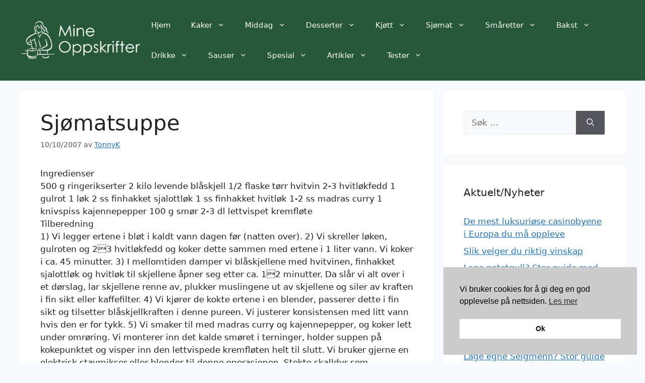

--- FILE ---
content_type: text/html; charset=UTF-8
request_url: https://mineoppskrifter.no/sj%C3%B8matsuppe/
body_size: 21255
content:
<!DOCTYPE html>
<html lang="nb-NO" prefix="og: https://ogp.me/ns#">
<head>
	<meta charset="UTF-8">
		<style>img:is([sizes="auto" i], [sizes^="auto," i]) { contain-intrinsic-size: 3000px 1500px }</style>
	<meta name="viewport" content="width=device-width, initial-scale=1">
<!-- Search Engine Optimization by Rank Math - https://rankmath.com/ -->
<title>Sjømatsuppe - Mine oppskrifter</title>
<meta name="description" content="1) Vi legger ertene i bløt i kaldt vann dagen før (natten over)."/>
<meta name="robots" content="index, follow, max-snippet:-1, max-video-preview:-1, max-image-preview:large"/>
<link rel="canonical" href="https://mineoppskrifter.no/sj%c3%b8matsuppe/" />
<meta property="og:locale" content="nb_NO" />
<meta property="og:type" content="article" />
<meta property="og:title" content="Sjømatsuppe - Mine oppskrifter" />
<meta property="og:description" content="1) Vi legger ertene i bløt i kaldt vann dagen før (natten over)." />
<meta property="og:url" content="https://mineoppskrifter.no/sj%c3%b8matsuppe/" />
<meta property="og:site_name" content="Mine oppskrifter" />
<meta property="article:section" content="Sjømat" />
<meta property="og:updated_time" content="2024-07-05T22:16:04+00:00" />
<meta property="article:published_time" content="2007-10-10T12:00:00+00:00" />
<meta property="article:modified_time" content="2024-07-05T22:16:04+00:00" />
<meta name="twitter:card" content="summary_large_image" />
<meta name="twitter:title" content="Sjømatsuppe - Mine oppskrifter" />
<meta name="twitter:description" content="1) Vi legger ertene i bløt i kaldt vann dagen før (natten over)." />
<meta name="twitter:label1" content="Written by" />
<meta name="twitter:data1" content="TonnyK" />
<meta name="twitter:label2" content="Time to read" />
<meta name="twitter:data2" content="2 minutes" />
<script type="application/ld+json" class="rank-math-schema">{"@context":"https://schema.org","@graph":[{"@type":["Person","Organization"],"@id":"https://mineoppskrifter.no/#person","name":"Mine oppskrifter","logo":{"@type":"ImageObject","@id":"https://mineoppskrifter.no/#logo","url":"https://mineoppskrifter.no/wp-content/uploads/2024/10/logo-150x150.png","contentUrl":"https://mineoppskrifter.no/wp-content/uploads/2024/10/logo-150x150.png","caption":"Mine oppskrifter","inLanguage":"nb-NO"},"image":{"@type":"ImageObject","@id":"https://mineoppskrifter.no/#logo","url":"https://mineoppskrifter.no/wp-content/uploads/2024/10/logo-150x150.png","contentUrl":"https://mineoppskrifter.no/wp-content/uploads/2024/10/logo-150x150.png","caption":"Mine oppskrifter","inLanguage":"nb-NO"}},{"@type":"WebSite","@id":"https://mineoppskrifter.no/#website","url":"https://mineoppskrifter.no","name":"Mine oppskrifter","publisher":{"@id":"https://mineoppskrifter.no/#person"},"inLanguage":"nb-NO"},{"@type":"WebPage","@id":"https://mineoppskrifter.no/sj%c3%b8matsuppe/#webpage","url":"https://mineoppskrifter.no/sj%c3%b8matsuppe/","name":"Sj\u00f8matsuppe - Mine oppskrifter","datePublished":"2007-10-10T12:00:00+00:00","dateModified":"2024-07-05T22:16:04+00:00","isPartOf":{"@id":"https://mineoppskrifter.no/#website"},"inLanguage":"nb-NO"},{"@type":"Person","@id":"https://mineoppskrifter.no/author/tonnyk/","name":"TonnyK","url":"https://mineoppskrifter.no/author/tonnyk/","image":{"@type":"ImageObject","@id":"https://secure.gravatar.com/avatar/917ff6392c83589bcc4a9c60b8830ba1dbd1316bd468c2ecd9b0b7a792e8630c?s=96&amp;d=mm&amp;r=g","url":"https://secure.gravatar.com/avatar/917ff6392c83589bcc4a9c60b8830ba1dbd1316bd468c2ecd9b0b7a792e8630c?s=96&amp;d=mm&amp;r=g","caption":"TonnyK","inLanguage":"nb-NO"}},{"@type":"BlogPosting","headline":"Sj\u00f8matsuppe - Mine oppskrifter","datePublished":"2007-10-10T12:00:00+00:00","dateModified":"2024-07-05T22:16:04+00:00","articleSection":"Sj\u00f8mat","author":{"@id":"https://mineoppskrifter.no/author/tonnyk/","name":"TonnyK"},"publisher":{"@id":"https://mineoppskrifter.no/#person"},"description":"1) Vi legger ertene i bl\u00f8t i kaldt vann dagen f\u00f8r (natten over).","name":"Sj\u00f8matsuppe - Mine oppskrifter","@id":"https://mineoppskrifter.no/sj%c3%b8matsuppe/#richSnippet","isPartOf":{"@id":"https://mineoppskrifter.no/sj%c3%b8matsuppe/#webpage"},"inLanguage":"nb-NO","mainEntityOfPage":{"@id":"https://mineoppskrifter.no/sj%c3%b8matsuppe/#webpage"}}]}</script>
<!-- /Rank Math WordPress SEO plugin -->

<link rel="alternate" type="application/rss+xml" title="Mine oppskrifter &raquo; strøm" href="https://mineoppskrifter.no/feed/" />
<link rel="alternate" type="application/rss+xml" title="Mine oppskrifter &raquo; kommentarstrøm" href="https://mineoppskrifter.no/comments/feed/" />
<link rel="alternate" type="application/rss+xml" title="Mine oppskrifter &raquo; Sjømatsuppe kommentarstrøm" href="https://mineoppskrifter.no/sj%c3%b8matsuppe/feed/" />
<script>
window._wpemojiSettings = {"baseUrl":"https:\/\/s.w.org\/images\/core\/emoji\/16.0.1\/72x72\/","ext":".png","svgUrl":"https:\/\/s.w.org\/images\/core\/emoji\/16.0.1\/svg\/","svgExt":".svg","source":{"concatemoji":"https:\/\/mineoppskrifter.no\/wp-includes\/js\/wp-emoji-release.min.js?ver=6.8.3"}};
/*! This file is auto-generated */
!function(s,n){var o,i,e;function c(e){try{var t={supportTests:e,timestamp:(new Date).valueOf()};sessionStorage.setItem(o,JSON.stringify(t))}catch(e){}}function p(e,t,n){e.clearRect(0,0,e.canvas.width,e.canvas.height),e.fillText(t,0,0);var t=new Uint32Array(e.getImageData(0,0,e.canvas.width,e.canvas.height).data),a=(e.clearRect(0,0,e.canvas.width,e.canvas.height),e.fillText(n,0,0),new Uint32Array(e.getImageData(0,0,e.canvas.width,e.canvas.height).data));return t.every(function(e,t){return e===a[t]})}function u(e,t){e.clearRect(0,0,e.canvas.width,e.canvas.height),e.fillText(t,0,0);for(var n=e.getImageData(16,16,1,1),a=0;a<n.data.length;a++)if(0!==n.data[a])return!1;return!0}function f(e,t,n,a){switch(t){case"flag":return n(e,"\ud83c\udff3\ufe0f\u200d\u26a7\ufe0f","\ud83c\udff3\ufe0f\u200b\u26a7\ufe0f")?!1:!n(e,"\ud83c\udde8\ud83c\uddf6","\ud83c\udde8\u200b\ud83c\uddf6")&&!n(e,"\ud83c\udff4\udb40\udc67\udb40\udc62\udb40\udc65\udb40\udc6e\udb40\udc67\udb40\udc7f","\ud83c\udff4\u200b\udb40\udc67\u200b\udb40\udc62\u200b\udb40\udc65\u200b\udb40\udc6e\u200b\udb40\udc67\u200b\udb40\udc7f");case"emoji":return!a(e,"\ud83e\udedf")}return!1}function g(e,t,n,a){var r="undefined"!=typeof WorkerGlobalScope&&self instanceof WorkerGlobalScope?new OffscreenCanvas(300,150):s.createElement("canvas"),o=r.getContext("2d",{willReadFrequently:!0}),i=(o.textBaseline="top",o.font="600 32px Arial",{});return e.forEach(function(e){i[e]=t(o,e,n,a)}),i}function t(e){var t=s.createElement("script");t.src=e,t.defer=!0,s.head.appendChild(t)}"undefined"!=typeof Promise&&(o="wpEmojiSettingsSupports",i=["flag","emoji"],n.supports={everything:!0,everythingExceptFlag:!0},e=new Promise(function(e){s.addEventListener("DOMContentLoaded",e,{once:!0})}),new Promise(function(t){var n=function(){try{var e=JSON.parse(sessionStorage.getItem(o));if("object"==typeof e&&"number"==typeof e.timestamp&&(new Date).valueOf()<e.timestamp+604800&&"object"==typeof e.supportTests)return e.supportTests}catch(e){}return null}();if(!n){if("undefined"!=typeof Worker&&"undefined"!=typeof OffscreenCanvas&&"undefined"!=typeof URL&&URL.createObjectURL&&"undefined"!=typeof Blob)try{var e="postMessage("+g.toString()+"("+[JSON.stringify(i),f.toString(),p.toString(),u.toString()].join(",")+"));",a=new Blob([e],{type:"text/javascript"}),r=new Worker(URL.createObjectURL(a),{name:"wpTestEmojiSupports"});return void(r.onmessage=function(e){c(n=e.data),r.terminate(),t(n)})}catch(e){}c(n=g(i,f,p,u))}t(n)}).then(function(e){for(var t in e)n.supports[t]=e[t],n.supports.everything=n.supports.everything&&n.supports[t],"flag"!==t&&(n.supports.everythingExceptFlag=n.supports.everythingExceptFlag&&n.supports[t]);n.supports.everythingExceptFlag=n.supports.everythingExceptFlag&&!n.supports.flag,n.DOMReady=!1,n.readyCallback=function(){n.DOMReady=!0}}).then(function(){return e}).then(function(){var e;n.supports.everything||(n.readyCallback(),(e=n.source||{}).concatemoji?t(e.concatemoji):e.wpemoji&&e.twemoji&&(t(e.twemoji),t(e.wpemoji)))}))}((window,document),window._wpemojiSettings);
</script>
<style id='wp-emoji-styles-inline-css'>

	img.wp-smiley, img.emoji {
		display: inline !important;
		border: none !important;
		box-shadow: none !important;
		height: 1em !important;
		width: 1em !important;
		margin: 0 0.07em !important;
		vertical-align: -0.1em !important;
		background: none !important;
		padding: 0 !important;
	}
</style>
<link rel='stylesheet' id='wp-block-library-css' href='https://mineoppskrifter.no/wp-includes/css/dist/block-library/style.min.css?ver=6.8.3' media='all' />
<style id='classic-theme-styles-inline-css'>
/*! This file is auto-generated */
.wp-block-button__link{color:#fff;background-color:#32373c;border-radius:9999px;box-shadow:none;text-decoration:none;padding:calc(.667em + 2px) calc(1.333em + 2px);font-size:1.125em}.wp-block-file__button{background:#32373c;color:#fff;text-decoration:none}
</style>
<style id='global-styles-inline-css'>
:root{--wp--preset--aspect-ratio--square: 1;--wp--preset--aspect-ratio--4-3: 4/3;--wp--preset--aspect-ratio--3-4: 3/4;--wp--preset--aspect-ratio--3-2: 3/2;--wp--preset--aspect-ratio--2-3: 2/3;--wp--preset--aspect-ratio--16-9: 16/9;--wp--preset--aspect-ratio--9-16: 9/16;--wp--preset--color--black: #000000;--wp--preset--color--cyan-bluish-gray: #abb8c3;--wp--preset--color--white: #ffffff;--wp--preset--color--pale-pink: #f78da7;--wp--preset--color--vivid-red: #cf2e2e;--wp--preset--color--luminous-vivid-orange: #ff6900;--wp--preset--color--luminous-vivid-amber: #fcb900;--wp--preset--color--light-green-cyan: #7bdcb5;--wp--preset--color--vivid-green-cyan: #00d084;--wp--preset--color--pale-cyan-blue: #8ed1fc;--wp--preset--color--vivid-cyan-blue: #0693e3;--wp--preset--color--vivid-purple: #9b51e0;--wp--preset--color--contrast: var(--contrast);--wp--preset--color--contrast-2: var(--contrast-2);--wp--preset--color--contrast-3: var(--contrast-3);--wp--preset--color--base: var(--base);--wp--preset--color--base-2: var(--base-2);--wp--preset--color--base-3: var(--base-3);--wp--preset--color--accent: var(--accent);--wp--preset--gradient--vivid-cyan-blue-to-vivid-purple: linear-gradient(135deg,rgba(6,147,227,1) 0%,rgb(155,81,224) 100%);--wp--preset--gradient--light-green-cyan-to-vivid-green-cyan: linear-gradient(135deg,rgb(122,220,180) 0%,rgb(0,208,130) 100%);--wp--preset--gradient--luminous-vivid-amber-to-luminous-vivid-orange: linear-gradient(135deg,rgba(252,185,0,1) 0%,rgba(255,105,0,1) 100%);--wp--preset--gradient--luminous-vivid-orange-to-vivid-red: linear-gradient(135deg,rgba(255,105,0,1) 0%,rgb(207,46,46) 100%);--wp--preset--gradient--very-light-gray-to-cyan-bluish-gray: linear-gradient(135deg,rgb(238,238,238) 0%,rgb(169,184,195) 100%);--wp--preset--gradient--cool-to-warm-spectrum: linear-gradient(135deg,rgb(74,234,220) 0%,rgb(151,120,209) 20%,rgb(207,42,186) 40%,rgb(238,44,130) 60%,rgb(251,105,98) 80%,rgb(254,248,76) 100%);--wp--preset--gradient--blush-light-purple: linear-gradient(135deg,rgb(255,206,236) 0%,rgb(152,150,240) 100%);--wp--preset--gradient--blush-bordeaux: linear-gradient(135deg,rgb(254,205,165) 0%,rgb(254,45,45) 50%,rgb(107,0,62) 100%);--wp--preset--gradient--luminous-dusk: linear-gradient(135deg,rgb(255,203,112) 0%,rgb(199,81,192) 50%,rgb(65,88,208) 100%);--wp--preset--gradient--pale-ocean: linear-gradient(135deg,rgb(255,245,203) 0%,rgb(182,227,212) 50%,rgb(51,167,181) 100%);--wp--preset--gradient--electric-grass: linear-gradient(135deg,rgb(202,248,128) 0%,rgb(113,206,126) 100%);--wp--preset--gradient--midnight: linear-gradient(135deg,rgb(2,3,129) 0%,rgb(40,116,252) 100%);--wp--preset--font-size--small: 13px;--wp--preset--font-size--medium: 20px;--wp--preset--font-size--large: 36px;--wp--preset--font-size--x-large: 42px;--wp--preset--spacing--20: 0.44rem;--wp--preset--spacing--30: 0.67rem;--wp--preset--spacing--40: 1rem;--wp--preset--spacing--50: 1.5rem;--wp--preset--spacing--60: 2.25rem;--wp--preset--spacing--70: 3.38rem;--wp--preset--spacing--80: 5.06rem;--wp--preset--shadow--natural: 6px 6px 9px rgba(0, 0, 0, 0.2);--wp--preset--shadow--deep: 12px 12px 50px rgba(0, 0, 0, 0.4);--wp--preset--shadow--sharp: 6px 6px 0px rgba(0, 0, 0, 0.2);--wp--preset--shadow--outlined: 6px 6px 0px -3px rgba(255, 255, 255, 1), 6px 6px rgba(0, 0, 0, 1);--wp--preset--shadow--crisp: 6px 6px 0px rgba(0, 0, 0, 1);}:where(.is-layout-flex){gap: 0.5em;}:where(.is-layout-grid){gap: 0.5em;}body .is-layout-flex{display: flex;}.is-layout-flex{flex-wrap: wrap;align-items: center;}.is-layout-flex > :is(*, div){margin: 0;}body .is-layout-grid{display: grid;}.is-layout-grid > :is(*, div){margin: 0;}:where(.wp-block-columns.is-layout-flex){gap: 2em;}:where(.wp-block-columns.is-layout-grid){gap: 2em;}:where(.wp-block-post-template.is-layout-flex){gap: 1.25em;}:where(.wp-block-post-template.is-layout-grid){gap: 1.25em;}.has-black-color{color: var(--wp--preset--color--black) !important;}.has-cyan-bluish-gray-color{color: var(--wp--preset--color--cyan-bluish-gray) !important;}.has-white-color{color: var(--wp--preset--color--white) !important;}.has-pale-pink-color{color: var(--wp--preset--color--pale-pink) !important;}.has-vivid-red-color{color: var(--wp--preset--color--vivid-red) !important;}.has-luminous-vivid-orange-color{color: var(--wp--preset--color--luminous-vivid-orange) !important;}.has-luminous-vivid-amber-color{color: var(--wp--preset--color--luminous-vivid-amber) !important;}.has-light-green-cyan-color{color: var(--wp--preset--color--light-green-cyan) !important;}.has-vivid-green-cyan-color{color: var(--wp--preset--color--vivid-green-cyan) !important;}.has-pale-cyan-blue-color{color: var(--wp--preset--color--pale-cyan-blue) !important;}.has-vivid-cyan-blue-color{color: var(--wp--preset--color--vivid-cyan-blue) !important;}.has-vivid-purple-color{color: var(--wp--preset--color--vivid-purple) !important;}.has-black-background-color{background-color: var(--wp--preset--color--black) !important;}.has-cyan-bluish-gray-background-color{background-color: var(--wp--preset--color--cyan-bluish-gray) !important;}.has-white-background-color{background-color: var(--wp--preset--color--white) !important;}.has-pale-pink-background-color{background-color: var(--wp--preset--color--pale-pink) !important;}.has-vivid-red-background-color{background-color: var(--wp--preset--color--vivid-red) !important;}.has-luminous-vivid-orange-background-color{background-color: var(--wp--preset--color--luminous-vivid-orange) !important;}.has-luminous-vivid-amber-background-color{background-color: var(--wp--preset--color--luminous-vivid-amber) !important;}.has-light-green-cyan-background-color{background-color: var(--wp--preset--color--light-green-cyan) !important;}.has-vivid-green-cyan-background-color{background-color: var(--wp--preset--color--vivid-green-cyan) !important;}.has-pale-cyan-blue-background-color{background-color: var(--wp--preset--color--pale-cyan-blue) !important;}.has-vivid-cyan-blue-background-color{background-color: var(--wp--preset--color--vivid-cyan-blue) !important;}.has-vivid-purple-background-color{background-color: var(--wp--preset--color--vivid-purple) !important;}.has-black-border-color{border-color: var(--wp--preset--color--black) !important;}.has-cyan-bluish-gray-border-color{border-color: var(--wp--preset--color--cyan-bluish-gray) !important;}.has-white-border-color{border-color: var(--wp--preset--color--white) !important;}.has-pale-pink-border-color{border-color: var(--wp--preset--color--pale-pink) !important;}.has-vivid-red-border-color{border-color: var(--wp--preset--color--vivid-red) !important;}.has-luminous-vivid-orange-border-color{border-color: var(--wp--preset--color--luminous-vivid-orange) !important;}.has-luminous-vivid-amber-border-color{border-color: var(--wp--preset--color--luminous-vivid-amber) !important;}.has-light-green-cyan-border-color{border-color: var(--wp--preset--color--light-green-cyan) !important;}.has-vivid-green-cyan-border-color{border-color: var(--wp--preset--color--vivid-green-cyan) !important;}.has-pale-cyan-blue-border-color{border-color: var(--wp--preset--color--pale-cyan-blue) !important;}.has-vivid-cyan-blue-border-color{border-color: var(--wp--preset--color--vivid-cyan-blue) !important;}.has-vivid-purple-border-color{border-color: var(--wp--preset--color--vivid-purple) !important;}.has-vivid-cyan-blue-to-vivid-purple-gradient-background{background: var(--wp--preset--gradient--vivid-cyan-blue-to-vivid-purple) !important;}.has-light-green-cyan-to-vivid-green-cyan-gradient-background{background: var(--wp--preset--gradient--light-green-cyan-to-vivid-green-cyan) !important;}.has-luminous-vivid-amber-to-luminous-vivid-orange-gradient-background{background: var(--wp--preset--gradient--luminous-vivid-amber-to-luminous-vivid-orange) !important;}.has-luminous-vivid-orange-to-vivid-red-gradient-background{background: var(--wp--preset--gradient--luminous-vivid-orange-to-vivid-red) !important;}.has-very-light-gray-to-cyan-bluish-gray-gradient-background{background: var(--wp--preset--gradient--very-light-gray-to-cyan-bluish-gray) !important;}.has-cool-to-warm-spectrum-gradient-background{background: var(--wp--preset--gradient--cool-to-warm-spectrum) !important;}.has-blush-light-purple-gradient-background{background: var(--wp--preset--gradient--blush-light-purple) !important;}.has-blush-bordeaux-gradient-background{background: var(--wp--preset--gradient--blush-bordeaux) !important;}.has-luminous-dusk-gradient-background{background: var(--wp--preset--gradient--luminous-dusk) !important;}.has-pale-ocean-gradient-background{background: var(--wp--preset--gradient--pale-ocean) !important;}.has-electric-grass-gradient-background{background: var(--wp--preset--gradient--electric-grass) !important;}.has-midnight-gradient-background{background: var(--wp--preset--gradient--midnight) !important;}.has-small-font-size{font-size: var(--wp--preset--font-size--small) !important;}.has-medium-font-size{font-size: var(--wp--preset--font-size--medium) !important;}.has-large-font-size{font-size: var(--wp--preset--font-size--large) !important;}.has-x-large-font-size{font-size: var(--wp--preset--font-size--x-large) !important;}
:where(.wp-block-post-template.is-layout-flex){gap: 1.25em;}:where(.wp-block-post-template.is-layout-grid){gap: 1.25em;}
:where(.wp-block-columns.is-layout-flex){gap: 2em;}:where(.wp-block-columns.is-layout-grid){gap: 2em;}
:root :where(.wp-block-pullquote){font-size: 1.5em;line-height: 1.6;}
</style>
<link rel='stylesheet' id='geot-css-css' href='https://mineoppskrifter.no/wp-content/plugins/geotargetingwp/public/css/geotarget-public.min.css?ver=6.8.3' media='all' />
<link rel='stylesheet' id='widgetopts-styles-css' href='https://mineoppskrifter.no/wp-content/plugins/widget-options/assets/css/widget-options.css?ver=4.1.3' media='all' />
<link rel='stylesheet' id='nsc_bar_nice-cookie-consent-css' href='https://mineoppskrifter.no/wp-content/plugins/beautiful-and-responsive-cookie-consent/public/cookieNSCconsent.min.css?ver=4.9.2' media='all' />
<link rel='stylesheet' id='generate-comments-css' href='https://mineoppskrifter.no/wp-content/themes/generatepress/assets/css/components/comments.min.css?ver=3.6.0' media='all' />
<link rel='stylesheet' id='generate-widget-areas-css' href='https://mineoppskrifter.no/wp-content/themes/generatepress/assets/css/components/widget-areas.min.css?ver=3.6.0' media='all' />
<link rel='stylesheet' id='generate-style-css' href='https://mineoppskrifter.no/wp-content/themes/generatepress/assets/css/main.min.css?ver=3.6.0' media='all' />
<style id='generate-style-inline-css'>
body{background-color:var(--base-2);color:var(--contrast);}a{color:var(--accent);}a{text-decoration:underline;}.entry-title a, .site-branding a, a.button, .wp-block-button__link, .main-navigation a{text-decoration:none;}a:hover, a:focus, a:active{color:var(--contrast);}.wp-block-group__inner-container{max-width:1200px;margin-left:auto;margin-right:auto;}@media (max-width: 500px) and (min-width: 769px){.inside-header{display:flex;flex-direction:column;align-items:center;}.site-logo, .site-branding{margin-bottom:1.5em;}#site-navigation{margin:0 auto;}.header-widget{margin-top:1.5em;}}.site-header .header-image{width:300px;}:root{--contrast:#222222;--contrast-2:#575760;--contrast-3:#b2b2be;--base:#f0f0f0;--base-2:#f7f8f9;--base-3:#ffffff;--accent:#1e73be;}:root .has-contrast-color{color:var(--contrast);}:root .has-contrast-background-color{background-color:var(--contrast);}:root .has-contrast-2-color{color:var(--contrast-2);}:root .has-contrast-2-background-color{background-color:var(--contrast-2);}:root .has-contrast-3-color{color:var(--contrast-3);}:root .has-contrast-3-background-color{background-color:var(--contrast-3);}:root .has-base-color{color:var(--base);}:root .has-base-background-color{background-color:var(--base);}:root .has-base-2-color{color:var(--base-2);}:root .has-base-2-background-color{background-color:var(--base-2);}:root .has-base-3-color{color:var(--base-3);}:root .has-base-3-background-color{background-color:var(--base-3);}:root .has-accent-color{color:var(--accent);}:root .has-accent-background-color{background-color:var(--accent);}.top-bar{background-color:#636363;color:#ffffff;}.top-bar a{color:#ffffff;}.top-bar a:hover{color:#303030;}.site-header{background-color:#265837;color:#ffffff;}.site-header a{color:#ffffff;}.site-header a:hover{color:#faf1f1;}.main-title a,.main-title a:hover{color:#ffffff;}.site-description{color:var(--contrast-2);}.main-navigation,.main-navigation ul ul{background-color:rgb(38,88,55);}.main-navigation .main-nav ul li a, .main-navigation .menu-toggle, .main-navigation .menu-bar-items{color:#ffffff;}.main-navigation .main-nav ul li:not([class*="current-menu-"]):hover > a, .main-navigation .main-nav ul li:not([class*="current-menu-"]):focus > a, .main-navigation .main-nav ul li.sfHover:not([class*="current-menu-"]) > a, .main-navigation .menu-bar-item:hover > a, .main-navigation .menu-bar-item.sfHover > a{color:#e3e1e1;}button.menu-toggle:hover,button.menu-toggle:focus{color:#ffffff;}.main-navigation .main-nav ul li[class*="current-menu-"] > a{color:#ffffff;}.navigation-search input[type="search"],.navigation-search input[type="search"]:active, .navigation-search input[type="search"]:focus, .main-navigation .main-nav ul li.search-item.active > a, .main-navigation .menu-bar-items .search-item.active > a{color:#e3e1e1;}.main-navigation ul ul{background-color:rgb(38,88,55);}.main-navigation .main-nav ul ul li a{color:#ffffff;}.separate-containers .inside-article, .separate-containers .comments-area, .separate-containers .page-header, .one-container .container, .separate-containers .paging-navigation, .inside-page-header{background-color:var(--base-3);}.entry-title a{color:var(--contrast);}.entry-title a:hover{color:var(--contrast-2);}.entry-meta{color:var(--contrast-2);}.sidebar .widget{background-color:var(--base-3);}.footer-widgets{background-color:var(--base-3);}.site-info{background-color:var(--base-3);}input[type="text"],input[type="email"],input[type="url"],input[type="password"],input[type="search"],input[type="tel"],input[type="number"],textarea,select{color:var(--contrast);background-color:var(--base-2);border-color:var(--base);}input[type="text"]:focus,input[type="email"]:focus,input[type="url"]:focus,input[type="password"]:focus,input[type="search"]:focus,input[type="tel"]:focus,input[type="number"]:focus,textarea:focus,select:focus{color:var(--contrast);background-color:var(--base-2);border-color:var(--contrast-3);}button,html input[type="button"],input[type="reset"],input[type="submit"],a.button,a.wp-block-button__link:not(.has-background){color:#ffffff;background-color:#55555e;}button:hover,html input[type="button"]:hover,input[type="reset"]:hover,input[type="submit"]:hover,a.button:hover,button:focus,html input[type="button"]:focus,input[type="reset"]:focus,input[type="submit"]:focus,a.button:focus,a.wp-block-button__link:not(.has-background):active,a.wp-block-button__link:not(.has-background):focus,a.wp-block-button__link:not(.has-background):hover{color:#ffffff;background-color:#3f4047;}a.generate-back-to-top{background-color:rgba( 0,0,0,0.4 );color:#ffffff;}a.generate-back-to-top:hover,a.generate-back-to-top:focus{background-color:rgba( 0,0,0,0.6 );color:#ffffff;}:root{--gp-search-modal-bg-color:var(--base-3);--gp-search-modal-text-color:var(--contrast);--gp-search-modal-overlay-bg-color:rgba(0,0,0,0.2);}@media (max-width:768px){.main-navigation .menu-bar-item:hover > a, .main-navigation .menu-bar-item.sfHover > a{background:none;color:#ffffff;}}.nav-below-header .main-navigation .inside-navigation.grid-container, .nav-above-header .main-navigation .inside-navigation.grid-container{padding:0px 20px 0px 20px;}.site-main .wp-block-group__inner-container{padding:40px;}.separate-containers .paging-navigation{padding-top:20px;padding-bottom:20px;}.entry-content .alignwide, body:not(.no-sidebar) .entry-content .alignfull{margin-left:-40px;width:calc(100% + 80px);max-width:calc(100% + 80px);}.rtl .menu-item-has-children .dropdown-menu-toggle{padding-left:20px;}.rtl .main-navigation .main-nav ul li.menu-item-has-children > a{padding-right:20px;}@media (max-width:768px){.separate-containers .inside-article, .separate-containers .comments-area, .separate-containers .page-header, .separate-containers .paging-navigation, .one-container .site-content, .inside-page-header{padding:30px;}.site-main .wp-block-group__inner-container{padding:30px;}.inside-top-bar{padding-right:30px;padding-left:30px;}.inside-header{padding-right:30px;padding-left:30px;}.widget-area .widget{padding-top:30px;padding-right:30px;padding-bottom:30px;padding-left:30px;}.footer-widgets-container{padding-top:30px;padding-right:30px;padding-bottom:30px;padding-left:30px;}.inside-site-info{padding-right:30px;padding-left:30px;}.entry-content .alignwide, body:not(.no-sidebar) .entry-content .alignfull{margin-left:-30px;width:calc(100% + 60px);max-width:calc(100% + 60px);}.one-container .site-main .paging-navigation{margin-bottom:20px;}}/* End cached CSS */.is-right-sidebar{width:30%;}.is-left-sidebar{width:30%;}.site-content .content-area{width:70%;}@media (max-width:768px){.main-navigation .menu-toggle,.sidebar-nav-mobile:not(#sticky-placeholder){display:block;}.main-navigation ul,.gen-sidebar-nav,.main-navigation:not(.slideout-navigation):not(.toggled) .main-nav > ul,.has-inline-mobile-toggle #site-navigation .inside-navigation > *:not(.navigation-search):not(.main-nav){display:none;}.nav-align-right .inside-navigation,.nav-align-center .inside-navigation{justify-content:space-between;}.has-inline-mobile-toggle .mobile-menu-control-wrapper{display:flex;flex-wrap:wrap;}.has-inline-mobile-toggle .inside-header{flex-direction:row;text-align:left;flex-wrap:wrap;}.has-inline-mobile-toggle .header-widget,.has-inline-mobile-toggle #site-navigation{flex-basis:100%;}.nav-float-left .has-inline-mobile-toggle #site-navigation{order:10;}}
</style>
<style id='generateblocks-inline-css'>
:root{--gb-container-width:1200px;}.gb-container .wp-block-image img{vertical-align:middle;}.gb-grid-wrapper .wp-block-image{margin-bottom:0;}.gb-highlight{background:none;}.gb-shape{line-height:0;}
</style>
<style id='kadence-blocks-global-variables-inline-css'>
:root {--global-kb-font-size-sm:clamp(0.8rem, 0.73rem + 0.217vw, 0.9rem);--global-kb-font-size-md:clamp(1.1rem, 0.995rem + 0.326vw, 1.25rem);--global-kb-font-size-lg:clamp(1.75rem, 1.576rem + 0.543vw, 2rem);--global-kb-font-size-xl:clamp(2.25rem, 1.728rem + 1.63vw, 3rem);--global-kb-font-size-xxl:clamp(2.5rem, 1.456rem + 3.26vw, 4rem);--global-kb-font-size-xxxl:clamp(2.75rem, 0.489rem + 7.065vw, 6rem);}:root {--global-palette1: #3182CE;--global-palette2: #2B6CB0;--global-palette3: #1A202C;--global-palette4: #2D3748;--global-palette5: #4A5568;--global-palette6: #718096;--global-palette7: #EDF2F7;--global-palette8: #F7FAFC;--global-palette9: #ffffff;}
</style>
<script src="https://mineoppskrifter.no/wp-includes/js/jquery/jquery.min.js?ver=3.7.1" id="jquery-core-js"></script>
<script src="https://mineoppskrifter.no/wp-includes/js/jquery/jquery-migrate.min.js?ver=3.4.1" id="jquery-migrate-js"></script>
<link rel="https://api.w.org/" href="https://mineoppskrifter.no/wp-json/" /><link rel="alternate" title="JSON" type="application/json" href="https://mineoppskrifter.no/wp-json/wp/v2/posts/598" /><link rel="EditURI" type="application/rsd+xml" title="RSD" href="https://mineoppskrifter.no/xmlrpc.php?rsd" />
<meta name="generator" content="WordPress 6.8.3" />
<link rel='shortlink' href='https://mineoppskrifter.no/?p=598' />
<link rel="alternate" title="oEmbed (JSON)" type="application/json+oembed" href="https://mineoppskrifter.no/wp-json/oembed/1.0/embed?url=https%3A%2F%2Fmineoppskrifter.no%2Fsj%25c3%25b8matsuppe%2F" />
<link rel="alternate" title="oEmbed (XML)" type="text/xml+oembed" href="https://mineoppskrifter.no/wp-json/oembed/1.0/embed?url=https%3A%2F%2Fmineoppskrifter.no%2Fsj%25c3%25b8matsuppe%2F&#038;format=xml" />
<link rel="pingback" href="https://mineoppskrifter.no/xmlrpc.php">

<!-- Google tag (gtag.js) -->
<script async src="https://www.googletagmanager.com/gtag/js?id=G-HSYM93DR7Z"></script>
<script>
  window.dataLayer = window.dataLayer || [];
  function gtag(){dataLayer.push(arguments);}
  gtag('js', new Date());

  gtag('config', 'G-HSYM93DR7Z');
</script>
<link rel="icon" href="https://mineoppskrifter.no/wp-content/uploads/2014/10/cropped-twitter-32x32.jpg" sizes="32x32" />
<link rel="icon" href="https://mineoppskrifter.no/wp-content/uploads/2014/10/cropped-twitter-192x192.jpg" sizes="192x192" />
<link rel="apple-touch-icon" href="https://mineoppskrifter.no/wp-content/uploads/2014/10/cropped-twitter-180x180.jpg" />
<meta name="msapplication-TileImage" content="https://mineoppskrifter.no/wp-content/uploads/2014/10/cropped-twitter-270x270.jpg" />
</head>

<body class="wp-singular post-template-default single single-post postid-598 single-format-standard wp-custom-logo wp-embed-responsive wp-theme-generatepress right-sidebar nav-float-right separate-containers header-aligned-left dropdown-hover" itemtype="https://schema.org/Blog" itemscope>
	<a class="screen-reader-text skip-link" href="#content" title="Hopp til innhold">Hopp til innhold</a>		<header class="site-header has-inline-mobile-toggle" id="masthead" aria-label="Site"  itemtype="https://schema.org/WPHeader" itemscope>
			<div class="inside-header">
				<div class="site-logo">
					<a href="https://mineoppskrifter.no/" rel="home">
						<img  class="header-image is-logo-image" alt="Mine oppskrifter" src="https://mineoppskrifter.no/wp-content/uploads/2024/10/logo.png" width="581" height="196" />
					</a>
				</div>	<nav class="main-navigation mobile-menu-control-wrapper" id="mobile-menu-control-wrapper" aria-label="Mobile Toggle">
				<button data-nav="site-navigation" class="menu-toggle" aria-controls="primary-menu" aria-expanded="false">
			<span class="gp-icon icon-menu-bars"><svg viewBox="0 0 512 512" aria-hidden="true" xmlns="http://www.w3.org/2000/svg" width="1em" height="1em"><path d="M0 96c0-13.255 10.745-24 24-24h464c13.255 0 24 10.745 24 24s-10.745 24-24 24H24c-13.255 0-24-10.745-24-24zm0 160c0-13.255 10.745-24 24-24h464c13.255 0 24 10.745 24 24s-10.745 24-24 24H24c-13.255 0-24-10.745-24-24zm0 160c0-13.255 10.745-24 24-24h464c13.255 0 24 10.745 24 24s-10.745 24-24 24H24c-13.255 0-24-10.745-24-24z" /></svg><svg viewBox="0 0 512 512" aria-hidden="true" xmlns="http://www.w3.org/2000/svg" width="1em" height="1em"><path d="M71.029 71.029c9.373-9.372 24.569-9.372 33.942 0L256 222.059l151.029-151.03c9.373-9.372 24.569-9.372 33.942 0 9.372 9.373 9.372 24.569 0 33.942L289.941 256l151.03 151.029c9.372 9.373 9.372 24.569 0 33.942-9.373 9.372-24.569 9.372-33.942 0L256 289.941l-151.029 151.03c-9.373 9.372-24.569 9.372-33.942 0-9.372-9.373-9.372-24.569 0-33.942L222.059 256 71.029 104.971c-9.372-9.373-9.372-24.569 0-33.942z" /></svg></span><span class="screen-reader-text">Meny</span>		</button>
	</nav>
			<nav class="main-navigation sub-menu-right" id="site-navigation" aria-label="Primary"  itemtype="https://schema.org/SiteNavigationElement" itemscope>
			<div class="inside-navigation grid-container">
								<button class="menu-toggle" aria-controls="primary-menu" aria-expanded="false">
					<span class="gp-icon icon-menu-bars"><svg viewBox="0 0 512 512" aria-hidden="true" xmlns="http://www.w3.org/2000/svg" width="1em" height="1em"><path d="M0 96c0-13.255 10.745-24 24-24h464c13.255 0 24 10.745 24 24s-10.745 24-24 24H24c-13.255 0-24-10.745-24-24zm0 160c0-13.255 10.745-24 24-24h464c13.255 0 24 10.745 24 24s-10.745 24-24 24H24c-13.255 0-24-10.745-24-24zm0 160c0-13.255 10.745-24 24-24h464c13.255 0 24 10.745 24 24s-10.745 24-24 24H24c-13.255 0-24-10.745-24-24z" /></svg><svg viewBox="0 0 512 512" aria-hidden="true" xmlns="http://www.w3.org/2000/svg" width="1em" height="1em"><path d="M71.029 71.029c9.373-9.372 24.569-9.372 33.942 0L256 222.059l151.029-151.03c9.373-9.372 24.569-9.372 33.942 0 9.372 9.373 9.372 24.569 0 33.942L289.941 256l151.03 151.029c9.372 9.373 9.372 24.569 0 33.942-9.373 9.372-24.569 9.372-33.942 0L256 289.941l-151.029 151.03c-9.373 9.372-24.569 9.372-33.942 0-9.372-9.373-9.372-24.569 0-33.942L222.059 256 71.029 104.971c-9.372-9.373-9.372-24.569 0-33.942z" /></svg></span><span class="mobile-menu">Meny</span>				</button>
				<div id="primary-menu" class="main-nav"><ul id="menu-toppmeny" class=" menu sf-menu"><li id="menu-item-21175" class="menu-item menu-item-type-custom menu-item-object-custom menu-item-21175"><a href="http://www.mineoppskrifter.no">Hjem</a></li>
<li id="menu-item-15682" class="menu-item menu-item-type-taxonomy menu-item-object-category menu-item-has-children menu-item-15682"><a href="https://mineoppskrifter.no/category/kaker/">Kaker<span role="presentation" class="dropdown-menu-toggle"><span class="gp-icon icon-arrow"><svg viewBox="0 0 330 512" aria-hidden="true" xmlns="http://www.w3.org/2000/svg" width="1em" height="1em"><path d="M305.913 197.085c0 2.266-1.133 4.815-2.833 6.514L171.087 335.593c-1.7 1.7-4.249 2.832-6.515 2.832s-4.815-1.133-6.515-2.832L26.064 203.599c-1.7-1.7-2.832-4.248-2.832-6.514s1.132-4.816 2.832-6.515l14.162-14.163c1.7-1.699 3.966-2.832 6.515-2.832 2.266 0 4.815 1.133 6.515 2.832l111.316 111.317 111.316-111.317c1.7-1.699 4.249-2.832 6.515-2.832s4.815 1.133 6.515 2.832l14.162 14.163c1.7 1.7 2.833 4.249 2.833 6.515z" /></svg></span></span></a>
<ul class="sub-menu">
	<li id="menu-item-21188" class="menu-item menu-item-type-taxonomy menu-item-object-category menu-item-21188"><a href="https://mineoppskrifter.no/category/kaker/muffins/">Muffins</a></li>
	<li id="menu-item-15796" class="menu-item menu-item-type-taxonomy menu-item-object-category menu-item-15796"><a href="https://mineoppskrifter.no/category/kaker/eplekake/">Eplekake</a></li>
	<li id="menu-item-15684" class="menu-item menu-item-type-taxonomy menu-item-object-category menu-item-15684"><a href="https://mineoppskrifter.no/category/kaker/ostekaker/">Ostekaker</a></li>
	<li id="menu-item-15685" class="menu-item menu-item-type-taxonomy menu-item-object-category menu-item-15685"><a href="https://mineoppskrifter.no/category/kaker/sjokoladekake/">Sjokoladekake</a></li>
	<li id="menu-item-15686" class="menu-item menu-item-type-taxonomy menu-item-object-category menu-item-15686"><a href="https://mineoppskrifter.no/category/kaker/smakaker/">Småkaker</a></li>
	<li id="menu-item-15683" class="menu-item menu-item-type-taxonomy menu-item-object-category menu-item-15683"><a href="https://mineoppskrifter.no/category/kaker/kjeks/">Kjeks</a></li>
	<li id="menu-item-15795" class="menu-item menu-item-type-taxonomy menu-item-object-category menu-item-15795"><a href="https://mineoppskrifter.no/category/kaker/iskaker/">Iskaker</a></li>
</ul>
</li>
<li id="menu-item-15690" class="menu-item menu-item-type-taxonomy menu-item-object-category menu-item-has-children menu-item-15690"><a href="https://mineoppskrifter.no/category/middag/">Middag<span role="presentation" class="dropdown-menu-toggle"><span class="gp-icon icon-arrow"><svg viewBox="0 0 330 512" aria-hidden="true" xmlns="http://www.w3.org/2000/svg" width="1em" height="1em"><path d="M305.913 197.085c0 2.266-1.133 4.815-2.833 6.514L171.087 335.593c-1.7 1.7-4.249 2.832-6.515 2.832s-4.815-1.133-6.515-2.832L26.064 203.599c-1.7-1.7-2.832-4.248-2.832-6.514s1.132-4.816 2.832-6.515l14.162-14.163c1.7-1.699 3.966-2.832 6.515-2.832 2.266 0 4.815 1.133 6.515 2.832l111.316 111.317 111.316-111.317c1.7-1.699 4.249-2.832 6.515-2.832s4.815 1.133 6.515 2.832l14.162 14.163c1.7 1.7 2.833 4.249 2.833 6.515z" /></svg></span></span></a>
<ul class="sub-menu">
	<li id="menu-item-15659" class="menu-item menu-item-type-taxonomy menu-item-object-category menu-item-15659"><a href="https://mineoppskrifter.no/category/asiatisk/">Asiatisk</a></li>
	<li id="menu-item-15681" class="menu-item menu-item-type-taxonomy menu-item-object-category menu-item-15681"><a href="https://mineoppskrifter.no/category/grillmat/">Grillmat</a></li>
	<li id="menu-item-15691" class="menu-item menu-item-type-taxonomy menu-item-object-category menu-item-15691"><a href="https://mineoppskrifter.no/category/middag/gryterett/">Gryterett</a></li>
	<li id="menu-item-15692" class="menu-item menu-item-type-taxonomy menu-item-object-category menu-item-15692"><a href="https://mineoppskrifter.no/category/middag/gr%c3%b8t/">Grøt</a></li>
	<li id="menu-item-15712" class="menu-item menu-item-type-taxonomy menu-item-object-category menu-item-15712"><a href="https://mineoppskrifter.no/category/supper/">Supper</a></li>
	<li id="menu-item-19862" class="menu-item menu-item-type-taxonomy menu-item-object-category menu-item-19862"><a href="https://mineoppskrifter.no/category/supper/fiskesuppe/">Fiskesuppe</a></li>
	<li id="menu-item-15693" class="menu-item menu-item-type-taxonomy menu-item-object-category menu-item-15693"><a href="https://mineoppskrifter.no/category/pasta/">Pasta</a></li>
	<li id="menu-item-15694" class="menu-item menu-item-type-taxonomy menu-item-object-category menu-item-15694"><a href="https://mineoppskrifter.no/category/pizza/">Pizza</a></li>
</ul>
</li>
<li id="menu-item-15664" class="menu-item menu-item-type-taxonomy menu-item-object-category menu-item-has-children menu-item-15664"><a href="https://mineoppskrifter.no/category/desserter/">Desserter<span role="presentation" class="dropdown-menu-toggle"><span class="gp-icon icon-arrow"><svg viewBox="0 0 330 512" aria-hidden="true" xmlns="http://www.w3.org/2000/svg" width="1em" height="1em"><path d="M305.913 197.085c0 2.266-1.133 4.815-2.833 6.514L171.087 335.593c-1.7 1.7-4.249 2.832-6.515 2.832s-4.815-1.133-6.515-2.832L26.064 203.599c-1.7-1.7-2.832-4.248-2.832-6.514s1.132-4.816 2.832-6.515l14.162-14.163c1.7-1.699 3.966-2.832 6.515-2.832 2.266 0 4.815 1.133 6.515 2.832l111.316 111.317 111.316-111.317c1.7-1.699 4.249-2.832 6.515-2.832s4.815 1.133 6.515 2.832l14.162 14.163c1.7 1.7 2.833 4.249 2.833 6.515z" /></svg></span></span></a>
<ul class="sub-menu">
	<li id="menu-item-15663" class="menu-item menu-item-type-taxonomy menu-item-object-category menu-item-15663"><a href="https://mineoppskrifter.no/category/b%c3%a6r/">Bær</a></li>
	<li id="menu-item-15665" class="menu-item menu-item-type-taxonomy menu-item-object-category menu-item-15665"><a href="https://mineoppskrifter.no/category/desserter/frukt/">Frukt</a></li>
	<li id="menu-item-15668" class="menu-item menu-item-type-taxonomy menu-item-object-category menu-item-15668"><a href="https://mineoppskrifter.no/category/desserter/ost/">Ost</a></li>
	<li id="menu-item-15666" class="menu-item menu-item-type-taxonomy menu-item-object-category menu-item-15666"><a href="https://mineoppskrifter.no/category/desserter/godteri/">Godteri</a></li>
	<li id="menu-item-15667" class="menu-item menu-item-type-taxonomy menu-item-object-category menu-item-15667"><a href="https://mineoppskrifter.no/category/desserter/is/">Is</a></li>
</ul>
</li>
<li id="menu-item-15718" class="menu-item menu-item-type-custom menu-item-object-custom menu-item-has-children menu-item-15718"><a>Kjøtt<span role="presentation" class="dropdown-menu-toggle"><span class="gp-icon icon-arrow"><svg viewBox="0 0 330 512" aria-hidden="true" xmlns="http://www.w3.org/2000/svg" width="1em" height="1em"><path d="M305.913 197.085c0 2.266-1.133 4.815-2.833 6.514L171.087 335.593c-1.7 1.7-4.249 2.832-6.515 2.832s-4.815-1.133-6.515-2.832L26.064 203.599c-1.7-1.7-2.832-4.248-2.832-6.514s1.132-4.816 2.832-6.515l14.162-14.163c1.7-1.699 3.966-2.832 6.515-2.832 2.266 0 4.815 1.133 6.515 2.832l111.316 111.317 111.316-111.317c1.7-1.699 4.249-2.832 6.515-2.832s4.815 1.133 6.515 2.832l14.162 14.163c1.7 1.7 2.833 4.249 2.833 6.515z" /></svg></span></span></a>
<ul class="sub-menu">
	<li id="menu-item-15687" class="menu-item menu-item-type-taxonomy menu-item-object-category menu-item-15687"><a href="https://mineoppskrifter.no/category/kj%c3%b8ttdeig/">Kjøttdeig</a></li>
	<li id="menu-item-15711" class="menu-item menu-item-type-taxonomy menu-item-object-category menu-item-15711"><a href="https://mineoppskrifter.no/category/storfe/">Storfe</a></li>
	<li id="menu-item-15713" class="menu-item menu-item-type-taxonomy menu-item-object-category menu-item-15713"><a href="https://mineoppskrifter.no/category/svin/">Svin</a></li>
	<li id="menu-item-15672" class="menu-item menu-item-type-taxonomy menu-item-object-category menu-item-15672"><a href="https://mineoppskrifter.no/category/far/">Får</a></li>
	<li id="menu-item-15715" class="menu-item menu-item-type-taxonomy menu-item-object-category menu-item-15715"><a href="https://mineoppskrifter.no/category/vilt/">Vilt</a></li>
	<li id="menu-item-15678" class="menu-item menu-item-type-taxonomy menu-item-object-category menu-item-15678"><a href="https://mineoppskrifter.no/category/fugl/">Fugl</a></li>
	<li id="menu-item-15688" class="menu-item menu-item-type-taxonomy menu-item-object-category menu-item-15688"><a href="https://mineoppskrifter.no/category/kylling/">Kylling</a></li>
	<li id="menu-item-15680" class="menu-item menu-item-type-taxonomy menu-item-object-category menu-item-15680"><a href="https://mineoppskrifter.no/category/fugl/kalkun/">Kalkun</a></li>
	<li id="menu-item-15679" class="menu-item menu-item-type-taxonomy menu-item-object-category menu-item-15679"><a href="https://mineoppskrifter.no/category/fugl/and/">And</a></li>
</ul>
</li>
<li id="menu-item-20007" class="menu-item menu-item-type-custom menu-item-object-custom menu-item-has-children menu-item-20007"><a>Sjømat<span role="presentation" class="dropdown-menu-toggle"><span class="gp-icon icon-arrow"><svg viewBox="0 0 330 512" aria-hidden="true" xmlns="http://www.w3.org/2000/svg" width="1em" height="1em"><path d="M305.913 197.085c0 2.266-1.133 4.815-2.833 6.514L171.087 335.593c-1.7 1.7-4.249 2.832-6.515 2.832s-4.815-1.133-6.515-2.832L26.064 203.599c-1.7-1.7-2.832-4.248-2.832-6.514s1.132-4.816 2.832-6.515l14.162-14.163c1.7-1.699 3.966-2.832 6.515-2.832 2.266 0 4.815 1.133 6.515 2.832l111.316 111.317 111.316-111.317c1.7-1.699 4.249-2.832 6.515-2.832s4.815 1.133 6.515 2.832l14.162 14.163c1.7 1.7 2.833 4.249 2.833 6.515z" /></svg></span></span></a>
<ul class="sub-menu">
	<li id="menu-item-15674" class="menu-item menu-item-type-taxonomy menu-item-object-category menu-item-15674"><a href="https://mineoppskrifter.no/category/fisk/">Fisk</a></li>
	<li id="menu-item-15675" class="menu-item menu-item-type-taxonomy menu-item-object-category menu-item-15675"><a href="https://mineoppskrifter.no/category/fisk/laks/">Laks</a></li>
	<li id="menu-item-15716" class="menu-item menu-item-type-taxonomy menu-item-object-category menu-item-15716"><a href="https://mineoppskrifter.no/category/fisk/torsk/">Torsk</a></li>
	<li id="menu-item-15717" class="menu-item menu-item-type-taxonomy menu-item-object-category menu-item-15717"><a href="https://mineoppskrifter.no/category/fisk/%c3%b8rret/">Ørret</a></li>
	<li id="menu-item-15677" class="menu-item menu-item-type-taxonomy menu-item-object-category menu-item-15677"><a href="https://mineoppskrifter.no/category/fisk/sild/">Sild</a></li>
	<li id="menu-item-15676" class="menu-item menu-item-type-taxonomy menu-item-object-category menu-item-15676"><a href="https://mineoppskrifter.no/category/fisk/sei/">Sei</a></li>
	<li id="menu-item-15699" class="menu-item menu-item-type-taxonomy menu-item-object-category current-post-ancestor current-menu-parent current-post-parent menu-item-15699"><a href="https://mineoppskrifter.no/category/sj%c3%b8mat/">Sjømat</a></li>
	<li id="menu-item-15700" class="menu-item menu-item-type-taxonomy menu-item-object-category menu-item-15700"><a href="https://mineoppskrifter.no/category/sj%c3%b8mat/krabbe/">Krabbe</a></li>
	<li id="menu-item-15701" class="menu-item menu-item-type-taxonomy menu-item-object-category menu-item-15701"><a href="https://mineoppskrifter.no/category/sj%c3%b8mat/kreps/">Kreps</a></li>
	<li id="menu-item-15702" class="menu-item menu-item-type-taxonomy menu-item-object-category menu-item-15702"><a href="https://mineoppskrifter.no/category/sj%c3%b8mat/reker/">Reker</a></li>
	<li id="menu-item-15703" class="menu-item menu-item-type-taxonomy menu-item-object-category menu-item-15703"><a href="https://mineoppskrifter.no/category/sj%c3%b8mat/skjell/">Skjell</a></li>
</ul>
</li>
<li id="menu-item-15707" class="menu-item menu-item-type-taxonomy menu-item-object-category menu-item-has-children menu-item-15707"><a href="https://mineoppskrifter.no/category/smaretter/">Småretter<span role="presentation" class="dropdown-menu-toggle"><span class="gp-icon icon-arrow"><svg viewBox="0 0 330 512" aria-hidden="true" xmlns="http://www.w3.org/2000/svg" width="1em" height="1em"><path d="M305.913 197.085c0 2.266-1.133 4.815-2.833 6.514L171.087 335.593c-1.7 1.7-4.249 2.832-6.515 2.832s-4.815-1.133-6.515-2.832L26.064 203.599c-1.7-1.7-2.832-4.248-2.832-6.514s1.132-4.816 2.832-6.515l14.162-14.163c1.7-1.699 3.966-2.832 6.515-2.832 2.266 0 4.815 1.133 6.515 2.832l111.316 111.317 111.316-111.317c1.7-1.699 4.249-2.832 6.515-2.832s4.815 1.133 6.515 2.832l14.162 14.163c1.7 1.7 2.833 4.249 2.833 6.515z" /></svg></span></span></a>
<ul class="sub-menu">
	<li id="menu-item-15714" class="menu-item menu-item-type-taxonomy menu-item-object-category menu-item-15714"><a href="https://mineoppskrifter.no/category/tilbeh%c3%b8rpalegg/">Tilbehør/Pålegg</a></li>
	<li id="menu-item-19511" class="menu-item menu-item-type-taxonomy menu-item-object-category menu-item-19511"><a href="https://mineoppskrifter.no/category/syltetoy/">Syltetøy</a></li>
	<li id="menu-item-15706" class="menu-item menu-item-type-taxonomy menu-item-object-category menu-item-15706"><a href="https://mineoppskrifter.no/category/smaretter/pai/">Pai</a></li>
	<li id="menu-item-15695" class="menu-item menu-item-type-taxonomy menu-item-object-category menu-item-15695"><a href="https://mineoppskrifter.no/category/salater/">Salater</a></li>
</ul>
</li>
<li id="menu-item-15660" class="menu-item menu-item-type-taxonomy menu-item-object-category menu-item-has-children menu-item-15660"><a href="https://mineoppskrifter.no/category/bakstgj%c3%a6rbakst/">Bakst<span role="presentation" class="dropdown-menu-toggle"><span class="gp-icon icon-arrow"><svg viewBox="0 0 330 512" aria-hidden="true" xmlns="http://www.w3.org/2000/svg" width="1em" height="1em"><path d="M305.913 197.085c0 2.266-1.133 4.815-2.833 6.514L171.087 335.593c-1.7 1.7-4.249 2.832-6.515 2.832s-4.815-1.133-6.515-2.832L26.064 203.599c-1.7-1.7-2.832-4.248-2.832-6.514s1.132-4.816 2.832-6.515l14.162-14.163c1.7-1.699 3.966-2.832 6.515-2.832 2.266 0 4.815 1.133 6.515 2.832l111.316 111.317 111.316-111.317c1.7-1.699 4.249-2.832 6.515-2.832s4.815 1.133 6.515 2.832l14.162 14.163c1.7 1.7 2.833 4.249 2.833 6.515z" /></svg></span></span></a>
<ul class="sub-menu">
	<li id="menu-item-15661" class="menu-item menu-item-type-taxonomy menu-item-object-category menu-item-15661"><a href="https://mineoppskrifter.no/category/bakstgj%c3%a6rbakst/br%c3%b8d/">Brød</a></li>
	<li id="menu-item-19623" class="menu-item menu-item-type-taxonomy menu-item-object-category menu-item-19623"><a href="https://mineoppskrifter.no/category/bakstgj%c3%a6rbakst/brodbakemaskin/">Brødbakemaskin</a></li>
</ul>
</li>
<li id="menu-item-19253" class="menu-item menu-item-type-taxonomy menu-item-object-category menu-item-has-children menu-item-19253"><a href="https://mineoppskrifter.no/category/drikke/">Drikke<span role="presentation" class="dropdown-menu-toggle"><span class="gp-icon icon-arrow"><svg viewBox="0 0 330 512" aria-hidden="true" xmlns="http://www.w3.org/2000/svg" width="1em" height="1em"><path d="M305.913 197.085c0 2.266-1.133 4.815-2.833 6.514L171.087 335.593c-1.7 1.7-4.249 2.832-6.515 2.832s-4.815-1.133-6.515-2.832L26.064 203.599c-1.7-1.7-2.832-4.248-2.832-6.514s1.132-4.816 2.832-6.515l14.162-14.163c1.7-1.699 3.966-2.832 6.515-2.832 2.266 0 4.815 1.133 6.515 2.832l111.316 111.317 111.316-111.317c1.7-1.699 4.249-2.832 6.515-2.832s4.815 1.133 6.515 2.832l14.162 14.163c1.7 1.7 2.833 4.249 2.833 6.515z" /></svg></span></span></a>
<ul class="sub-menu">
	<li id="menu-item-15671" class="menu-item menu-item-type-taxonomy menu-item-object-category menu-item-15671"><a href="https://mineoppskrifter.no/category/drikke/kaffe/">Kaffe</a></li>
	<li id="menu-item-19254" class="menu-item menu-item-type-taxonomy menu-item-object-category menu-item-19254"><a href="https://mineoppskrifter.no/category/drikke/te/">Te</a></li>
	<li id="menu-item-20801" class="menu-item menu-item-type-taxonomy menu-item-object-category menu-item-20801"><a href="https://mineoppskrifter.no/category/smoothie/">Smoothie</a></li>
	<li id="menu-item-15670" class="menu-item menu-item-type-taxonomy menu-item-object-category menu-item-15670"><a href="https://mineoppskrifter.no/category/drikke/drinker/">Drinker</a></li>
</ul>
</li>
<li id="menu-item-15696" class="menu-item menu-item-type-taxonomy menu-item-object-category menu-item-has-children menu-item-15696"><a href="https://mineoppskrifter.no/category/sauser/">Sauser<span role="presentation" class="dropdown-menu-toggle"><span class="gp-icon icon-arrow"><svg viewBox="0 0 330 512" aria-hidden="true" xmlns="http://www.w3.org/2000/svg" width="1em" height="1em"><path d="M305.913 197.085c0 2.266-1.133 4.815-2.833 6.514L171.087 335.593c-1.7 1.7-4.249 2.832-6.515 2.832s-4.815-1.133-6.515-2.832L26.064 203.599c-1.7-1.7-2.832-4.248-2.832-6.514s1.132-4.816 2.832-6.515l14.162-14.163c1.7-1.699 3.966-2.832 6.515-2.832 2.266 0 4.815 1.133 6.515 2.832l111.316 111.317 111.316-111.317c1.7-1.699 4.249-2.832 6.515-2.832s4.815 1.133 6.515 2.832l14.162 14.163c1.7 1.7 2.833 4.249 2.833 6.515z" /></svg></span></span></a>
<ul class="sub-menu">
	<li id="menu-item-15697" class="menu-item menu-item-type-taxonomy menu-item-object-category menu-item-15697"><a href="https://mineoppskrifter.no/category/sauser/dressing/">Dressing</a></li>
	<li id="menu-item-15698" class="menu-item menu-item-type-taxonomy menu-item-object-category menu-item-15698"><a href="https://mineoppskrifter.no/category/sauser/marinade/">Marinade</a></li>
</ul>
</li>
<li id="menu-item-15708" class="menu-item menu-item-type-taxonomy menu-item-object-category menu-item-has-children menu-item-15708"><a href="https://mineoppskrifter.no/category/spesial/">Spesial<span role="presentation" class="dropdown-menu-toggle"><span class="gp-icon icon-arrow"><svg viewBox="0 0 330 512" aria-hidden="true" xmlns="http://www.w3.org/2000/svg" width="1em" height="1em"><path d="M305.913 197.085c0 2.266-1.133 4.815-2.833 6.514L171.087 335.593c-1.7 1.7-4.249 2.832-6.515 2.832s-4.815-1.133-6.515-2.832L26.064 203.599c-1.7-1.7-2.832-4.248-2.832-6.514s1.132-4.816 2.832-6.515l14.162-14.163c1.7-1.699 3.966-2.832 6.515-2.832 2.266 0 4.815 1.133 6.515 2.832l111.316 111.317 111.316-111.317c1.7-1.699 4.249-2.832 6.515-2.832s4.815 1.133 6.515 2.832l14.162 14.163c1.7 1.7 2.833 4.249 2.833 6.515z" /></svg></span></span></a>
<ul class="sub-menu">
	<li id="menu-item-15653" class="menu-item menu-item-type-post_type menu-item-object-page menu-item-15653"><a href="https://mineoppskrifter.no/lavkarbo/">Lavkarbo</a></li>
	<li id="menu-item-15662" class="menu-item menu-item-type-taxonomy menu-item-object-category menu-item-has-children menu-item-15662"><a href="https://mineoppskrifter.no/category/barnemat/">Barnemat<span role="presentation" class="dropdown-menu-toggle"><span class="gp-icon icon-arrow-right"><svg viewBox="0 0 192 512" aria-hidden="true" xmlns="http://www.w3.org/2000/svg" width="1em" height="1em" fill-rule="evenodd" clip-rule="evenodd" stroke-linejoin="round" stroke-miterlimit="1.414"><path d="M178.425 256.001c0 2.266-1.133 4.815-2.832 6.515L43.599 394.509c-1.7 1.7-4.248 2.833-6.514 2.833s-4.816-1.133-6.515-2.833l-14.163-14.162c-1.699-1.7-2.832-3.966-2.832-6.515 0-2.266 1.133-4.815 2.832-6.515l111.317-111.316L16.407 144.685c-1.699-1.7-2.832-4.249-2.832-6.515s1.133-4.815 2.832-6.515l14.163-14.162c1.7-1.7 4.249-2.833 6.515-2.833s4.815 1.133 6.514 2.833l131.994 131.993c1.7 1.7 2.832 4.249 2.832 6.515z" fill-rule="nonzero" /></svg></span></span></a>
	<ul class="sub-menu">
		<li id="menu-item-21322" class="menu-item menu-item-type-taxonomy menu-item-object-category menu-item-21322"><a href="https://mineoppskrifter.no/category/barnemat/mos/">Mos</a></li>
		<li id="menu-item-21315" class="menu-item menu-item-type-taxonomy menu-item-object-category menu-item-21315"><a href="https://mineoppskrifter.no/category/barnemat/4-5-maneder/">4-5 måneder</a></li>
		<li id="menu-item-21316" class="menu-item menu-item-type-taxonomy menu-item-object-category menu-item-21316"><a href="https://mineoppskrifter.no/category/barnemat/fra-6-maneder/">fra 6 måneder</a></li>
		<li id="menu-item-21318" class="menu-item menu-item-type-taxonomy menu-item-object-category menu-item-21318"><a href="https://mineoppskrifter.no/category/barnemat/fra-7-maneder/">fra 7 måneder</a></li>
		<li id="menu-item-21317" class="menu-item menu-item-type-taxonomy menu-item-object-category menu-item-21317"><a href="https://mineoppskrifter.no/category/barnemat/fra-8-maneder/">fra 8 måneder</a></li>
		<li id="menu-item-21319" class="menu-item menu-item-type-taxonomy menu-item-object-category menu-item-21319"><a href="https://mineoppskrifter.no/category/barnemat/fra-1-ar/">fra 1 år</a></li>
		<li id="menu-item-21320" class="menu-item menu-item-type-taxonomy menu-item-object-category menu-item-21320"><a href="https://mineoppskrifter.no/category/barnemat/fra-9-maneder/">fra 9 måneder</a></li>
		<li id="menu-item-21321" class="menu-item menu-item-type-taxonomy menu-item-object-category menu-item-21321"><a href="https://mineoppskrifter.no/category/barnemat/fra-10-maneder/">fra 10 måneder</a></li>
	</ul>
</li>
	<li id="menu-item-15689" class="menu-item menu-item-type-taxonomy menu-item-object-category menu-item-15689"><a href="https://mineoppskrifter.no/category/lavkarbo/">Lavkarbo</a></li>
	<li id="menu-item-15710" class="menu-item menu-item-type-taxonomy menu-item-object-category menu-item-15710"><a href="https://mineoppskrifter.no/category/spesial/vegetar/">Vegetar</a></li>
	<li id="menu-item-19532" class="menu-item menu-item-type-taxonomy menu-item-object-category menu-item-19532"><a href="https://mineoppskrifter.no/category/molykelaere-oppskrifter/">Molykelære oppskrifter</a></li>
	<li id="menu-item-15704" class="menu-item menu-item-type-taxonomy menu-item-object-category menu-item-15704"><a href="https://mineoppskrifter.no/category/spesial/diabetes/">Diabetes</a></li>
	<li id="menu-item-15705" class="menu-item menu-item-type-taxonomy menu-item-object-category menu-item-15705"><a href="https://mineoppskrifter.no/category/spesial/glutenfri/">Glutenfri</a></li>
	<li id="menu-item-15709" class="menu-item menu-item-type-taxonomy menu-item-object-category menu-item-15709"><a href="https://mineoppskrifter.no/category/spesial/uten-melk/">Uten melk</a></li>
	<li id="menu-item-19452" class="menu-item menu-item-type-taxonomy menu-item-object-category menu-item-19452"><a href="https://mineoppskrifter.no/category/stevia/">Stevia</a></li>
</ul>
</li>
<li id="menu-item-15658" class="menu-item menu-item-type-taxonomy menu-item-object-category menu-item-has-children menu-item-15658"><a href="https://mineoppskrifter.no/category/artikler-om-mat/">Artikler<span role="presentation" class="dropdown-menu-toggle"><span class="gp-icon icon-arrow"><svg viewBox="0 0 330 512" aria-hidden="true" xmlns="http://www.w3.org/2000/svg" width="1em" height="1em"><path d="M305.913 197.085c0 2.266-1.133 4.815-2.833 6.514L171.087 335.593c-1.7 1.7-4.249 2.832-6.515 2.832s-4.815-1.133-6.515-2.832L26.064 203.599c-1.7-1.7-2.832-4.248-2.832-6.514s1.132-4.816 2.832-6.515l14.162-14.163c1.7-1.699 3.966-2.832 6.515-2.832 2.266 0 4.815 1.133 6.515 2.832l111.316 111.317 111.316-111.317c1.7-1.699 4.249-2.832 6.515-2.832s4.815 1.133 6.515 2.832l14.162 14.163c1.7 1.7 2.833 4.249 2.833 6.515z" /></svg></span></span></a>
<ul class="sub-menu">
	<li id="menu-item-21502" class="menu-item menu-item-type-taxonomy menu-item-object-category menu-item-21502"><a href="https://mineoppskrifter.no/category/kjokkenutstyr/">Kjøkkenutstyr</a></li>
	<li id="menu-item-20849" class="menu-item menu-item-type-taxonomy menu-item-object-category menu-item-20849"><a href="https://mineoppskrifter.no/category/kjokkentips/">Kjøkkentips</a></li>
	<li id="menu-item-20058" class="menu-item menu-item-type-taxonomy menu-item-object-category menu-item-20058"><a href="https://mineoppskrifter.no/category/grill-og-grillmat/">Grill og grillmat</a></li>
	<li id="menu-item-20059" class="menu-item menu-item-type-taxonomy menu-item-object-category menu-item-20059"><a href="https://mineoppskrifter.no/category/frukt-og-gronnsaker/">Frukt og grønnsaker</a></li>
	<li id="menu-item-20010" class="menu-item menu-item-type-taxonomy menu-item-object-category menu-item-20010"><a href="https://mineoppskrifter.no/category/tips-for-tilberedning/">Tips for tilberedning</a></li>
	<li id="menu-item-20245" class="menu-item menu-item-type-taxonomy menu-item-object-category menu-item-20245"><a href="https://mineoppskrifter.no/category/per-liker-mat/">Per liker mat</a></li>
	<li id="menu-item-22725" class="menu-item menu-item-type-taxonomy menu-item-object-category menu-item-22725"><a href="https://mineoppskrifter.no/category/artikler-om-mat/">Artikler om mat</a></li>
	<li id="menu-item-20028" class="menu-item menu-item-type-taxonomy menu-item-object-category menu-item-20028"><a href="https://mineoppskrifter.no/category/oppbevaring-handtering-av-mat/">Oppbevaring / håndtering av mat</a></li>
	<li id="menu-item-20009" class="menu-item menu-item-type-taxonomy menu-item-object-category menu-item-20009"><a href="https://mineoppskrifter.no/category/barn-og-mat/">Barn og mat</a></li>
	<li id="menu-item-20040" class="menu-item menu-item-type-taxonomy menu-item-object-category menu-item-20040"><a href="https://mineoppskrifter.no/category/vin/">Vin/øl/spiritus</a></li>
	<li id="menu-item-15937" class="menu-item menu-item-type-taxonomy menu-item-object-category menu-item-15937"><a href="https://mineoppskrifter.no/category/restaurantanmeldelser/">Restaurantanmeldelser</a></li>
	<li id="menu-item-20928" class="menu-item menu-item-type-taxonomy menu-item-object-category menu-item-20928"><a href="https://mineoppskrifter.no/category/matleksikon/matleksikon-a/">Matleksikon A</a></li>
	<li id="menu-item-21109" class="menu-item menu-item-type-taxonomy menu-item-object-category menu-item-21109"><a href="https://mineoppskrifter.no/category/boker/">Bøker om mat</a></li>
</ul>
</li>
<li id="menu-item-22615" class="menu-item menu-item-type-custom menu-item-object-custom menu-item-has-children menu-item-22615"><a href="#">Tester<span role="presentation" class="dropdown-menu-toggle"><span class="gp-icon icon-arrow"><svg viewBox="0 0 330 512" aria-hidden="true" xmlns="http://www.w3.org/2000/svg" width="1em" height="1em"><path d="M305.913 197.085c0 2.266-1.133 4.815-2.833 6.514L171.087 335.593c-1.7 1.7-4.249 2.832-6.515 2.832s-4.815-1.133-6.515-2.832L26.064 203.599c-1.7-1.7-2.832-4.248-2.832-6.514s1.132-4.816 2.832-6.515l14.162-14.163c1.7-1.699 3.966-2.832 6.515-2.832 2.266 0 4.815 1.133 6.515 2.832l111.316 111.317 111.316-111.317c1.7-1.699 4.249-2.832 6.515-2.832s4.815 1.133 6.515 2.832l14.162 14.163c1.7 1.7 2.833 4.249 2.833 6.515z" /></svg></span></span></a>
<ul class="sub-menu">
	<li id="menu-item-22616" class="menu-item menu-item-type-post_type menu-item-object-post menu-item-22616"><a href="https://mineoppskrifter.no/kjokkenhandkle/">Kjøkkenhåndkle</a></li>
	<li id="menu-item-22617" class="menu-item menu-item-type-post_type menu-item-object-post menu-item-22617"><a href="https://mineoppskrifter.no/serviettholder/">Serviettholder</a></li>
	<li id="menu-item-22618" class="menu-item menu-item-type-post_type menu-item-object-post menu-item-22618"><a href="https://mineoppskrifter.no/cognacglass-konjakkglass/">Cognacglass</a></li>
	<li id="menu-item-22619" class="menu-item menu-item-type-post_type menu-item-object-post menu-item-22619"><a href="https://mineoppskrifter.no/ostekniv-test/">Ostekniv</a></li>
	<li id="menu-item-22620" class="menu-item menu-item-type-post_type menu-item-object-post menu-item-22620"><a href="https://mineoppskrifter.no/spisepinner/">Spisepinner</a></li>
	<li id="menu-item-22664" class="menu-item menu-item-type-post_type menu-item-object-post menu-item-22664"><a href="https://mineoppskrifter.no/melkeskummer-test/">Melkeskummer</a></li>
	<li id="menu-item-22665" class="menu-item menu-item-type-post_type menu-item-object-post menu-item-22665"><a href="https://mineoppskrifter.no/ankarsrum-test/">Ankarsrum</a></li>
	<li id="menu-item-22666" class="menu-item menu-item-type-post_type menu-item-object-post menu-item-22666"><a href="https://mineoppskrifter.no/dehydrator-test/">Dehydrator</a></li>
	<li id="menu-item-22667" class="menu-item menu-item-type-post_type menu-item-object-post menu-item-22667"><a href="https://mineoppskrifter.no/brodrister-test/">Brødrister</a></li>
	<li id="menu-item-22668" class="menu-item menu-item-type-post_type menu-item-object-post menu-item-22668"><a href="https://mineoppskrifter.no/toastjern-test/">Toastjern</a></li>
	<li id="menu-item-22669" class="menu-item menu-item-type-post_type menu-item-object-post menu-item-22669"><a href="https://mineoppskrifter.no/slow-juicer-test/">Slow Juicer</a></li>
	<li id="menu-item-22670" class="menu-item menu-item-type-post_type menu-item-object-post menu-item-22670"><a href="https://mineoppskrifter.no/tallerkener/">Tallerkener</a></li>
	<li id="menu-item-22671" class="menu-item menu-item-type-post_type menu-item-object-post menu-item-22671"><a href="https://mineoppskrifter.no/vinkjoler-test/">Vinkjøler</a></li>
	<li id="menu-item-22672" class="menu-item menu-item-type-post_type menu-item-object-post menu-item-22672"><a href="https://mineoppskrifter.no/bestikksett/">Bestikksett</a></li>
	<li id="menu-item-22673" class="menu-item menu-item-type-post_type menu-item-object-post menu-item-22673"><a href="https://mineoppskrifter.no/tekopp/">Tekopp</a></li>
	<li id="menu-item-22674" class="menu-item menu-item-type-post_type menu-item-object-post menu-item-22674"><a href="https://mineoppskrifter.no/popcornmaskin-test/">Popcornmaskin</a></li>
	<li id="menu-item-22675" class="menu-item menu-item-type-post_type menu-item-object-post menu-item-22675"><a href="https://mineoppskrifter.no/torkerullholder/">Tørkerullholder</a></li>
	<li id="menu-item-22676" class="menu-item menu-item-type-post_type menu-item-object-post menu-item-22676"><a href="https://mineoppskrifter.no/ostehovel/">Ostehøvel</a></li>
</ul>
</li>
</ul></div>			</div>
		</nav>
					</div>
		</header>
		
	<div class="site grid-container container hfeed" id="page">
				<div class="site-content" id="content">
			
	<div class="content-area" id="primary">
		<main class="site-main" id="main">
			
<article id="post-598" class="post-598 post type-post status-publish format-standard hentry category-sjmat" itemtype="https://schema.org/CreativeWork" itemscope>
	<div class="inside-article">
					<header class="entry-header">
				<h1 class="entry-title" itemprop="headline">Sjømatsuppe</h1>		<div class="entry-meta">
			<span class="posted-on"><time class="updated" datetime="2024-07-05T22:16:04+00:00" itemprop="dateModified">05/07/2024</time><time class="entry-date published" datetime="2007-10-10T12:00:00+00:00" itemprop="datePublished">10/10/2007</time></span> <span class="byline">av <span class="author vcard" itemprop="author" itemtype="https://schema.org/Person" itemscope><a class="url fn n" href="https://mineoppskrifter.no/author/tonnyk/" title="Vis alle innlegg av TonnyK" rel="author" itemprop="url"><span class="author-name" itemprop="name">TonnyK</span></a></span></span> 		</div>
					</header>
			
		<div class="entry-content" itemprop="text">
			<div class="ingrediensheader">Ingredienser</div>500   g  	ringerikserter
2 kilo   	levende blåskjell
1/2 flaske   	tørr hvitvin
2-3   	hvitløkfedd
1   	gulrot
1   	løk
2 ss   	finhakket sjalottløk
1 ss   	finhakket hvitløk
1-2 ss   	madras curry
1 knivspiss   	kajennepepper
100   g 	smør
2-3 dl   	lettvispet kremfløte<div class="tilbredningheader">Tilberedning</div>1) Vi legger ertene i bløt i kaldt vann dagen før (natten over).

2) Vi skreller løken, gulroten og 23 hvitløkfedd og koker dette sammen med ertene i 1 liter vann. Vi koker i ca. 45 minutter.

3) I mellomtiden damper vi blåskjellene med hvitvinen, finhakket sjalottløk og hvitløk til skjellene åpner seg etter ca. 12 minutter. Da slår vi alt over i et dørslag, lar skjellene renne av, plukker muslingene ut av skjellene og siler av kraften i fin sikt eller kaffefilter.

4) Vi kjører de kokte ertene i en blender, passerer dette i fin sikt og tilsetter blåskjellkraften i denne pureen. Vi justerer konsistensen med litt vann hvis den er for tykk.

5) Vi smaker til med madras curry og kajennepepper, og koker lett under omrøring. Vi monterer inn det kalde smøret i terninger, holder suppen på kokepunktet og visper inn den lettvispede kremfløten helt til slutt. Vi bruker gjerne en elektrisk stavmikser eller blender til denne operasjonen.

Stekte skalldyr som kamskjell, hummer, reker, rød kongekrabbe og andre havdelikatesser, gjør dette til gigantisk festmat.

<h2 class="wp-block-heading">Mer om Sjømatsuppe</h2>
<p>Sjømatsuppe er en himmelsk blanding av ulike ferske sjømatvarianter, urter og krydder, som serveres i en smakfull suppe. I mange land er denne deilige gastronomiske kreasjonen en del av nasjonalt kjøkken, noe som gir enestående variasjoner i oppskrifter, smaker og tilberedningsteknikker.</p>
<p>Mange er kanskje ikke klar over at sjømatsuppe har spilt en viktig rolle i menneskets ernæringshistorie. I århundrer har sjøfolkene brukt det steinrike havet som sin matkilde, og da spesielt i kystsamfunn. Råvarer som fisk, blåskjell, krabber, reker og andre skalldyr har gitt næring til disse kystsamfunnene. Siden disse ingrediensene ofte er rike på protein, har sjømatsuppe også blitt brukt som et viktig måltid for å bygge styrke og utholdenhet blant arbeidere og sjøfolk.</p>
<p>Selv om suppe av sjømat er populært over hele verden, varierer tilberedningen avhengig av region og lokale preferanser. For eksempel er Bouillabaisse, en tradisjonell fransk sjømatsuppe, kjent for sin rike smak av ulike typer fisk og skalldyr, mens den norske versjonen kan inkludere torsk, blåskjell, og reker. I Asia, spesielt i Japan og Kina, blir misosuppe med sjømat tilberedt med ferske råvarer som østers og reker kombinert med den fermenterte soyabønnepastaen miso for å gi en umamirik og velsmakende suppe.</p>
<p>Når det gjelder de ernæringsmessige fordelene med sjømatsuppe, er det en utmerket kilde til høyverdig protein. Sjømat, spesielt fisk, er også en god kilde til omega-3 fettsyrer, som kan bidra til å redusere risikoen for hjertesykdom. Antioksidantrike grønnsaker, som ofte brukes i slike supper, tilfører viktige vitaminer og mineraler, mens urter og krydder gir ekstra helsefordeler.</p>
<p>Å lage en hjemmelaget sjømatsuppe kan være en morsom og givende opplevelse. Det gir deg muligheten til å eksperimentere med forskjellige kombinasjoner av sjømat, grønnsaker, urter og krydder for å lage din unike suppe som passer dine smaksløker. Husk bare å bruke friske råvarer for å maksimere smak og helsegevinster. Sjømatsuppe kan serveres som en forrett eller hovedrett, avhengig av mengden og typen sjømat du bruker.</p>
<p>Sjømatsuppe er mer enn bare en deilig rett. Det er en hylling til menneskehetens lange historie og forhold til havet. Ironisk nok kan det være dette tidløse båndet som gir hver slurk av sjømatsuppe en dyptgående følelse av tilfredshet og harmoni. Så, nyt denne unike kulinariske skatten og utforsk de utallige smakene og teksturene som sjømatsuppe har å by på!.</p>		</div>

				<footer class="entry-meta" aria-label="Entry meta">
			<span class="cat-links"><span class="gp-icon icon-categories"><svg viewBox="0 0 512 512" aria-hidden="true" xmlns="http://www.w3.org/2000/svg" width="1em" height="1em"><path d="M0 112c0-26.51 21.49-48 48-48h110.014a48 48 0 0143.592 27.907l12.349 26.791A16 16 0 00228.486 128H464c26.51 0 48 21.49 48 48v224c0 26.51-21.49 48-48 48H48c-26.51 0-48-21.49-48-48V112z" /></svg></span><span class="screen-reader-text">Kategorier </span><a href="https://mineoppskrifter.no/category/sj%c3%b8mat/" rel="category tag">Sjømat</a></span> 		<nav id="nav-below" class="post-navigation" aria-label="Innlegg">
			<div class="nav-previous"><span class="gp-icon icon-arrow-left"><svg viewBox="0 0 192 512" aria-hidden="true" xmlns="http://www.w3.org/2000/svg" width="1em" height="1em" fill-rule="evenodd" clip-rule="evenodd" stroke-linejoin="round" stroke-miterlimit="1.414"><path d="M178.425 138.212c0 2.265-1.133 4.813-2.832 6.512L64.276 256.001l111.317 111.277c1.7 1.7 2.832 4.247 2.832 6.513 0 2.265-1.133 4.813-2.832 6.512L161.43 394.46c-1.7 1.7-4.249 2.832-6.514 2.832-2.266 0-4.816-1.133-6.515-2.832L16.407 262.514c-1.699-1.7-2.832-4.248-2.832-6.513 0-2.265 1.133-4.813 2.832-6.512l131.994-131.947c1.7-1.699 4.249-2.831 6.515-2.831 2.265 0 4.815 1.132 6.514 2.831l14.163 14.157c1.7 1.7 2.832 3.965 2.832 6.513z" fill-rule="nonzero" /></svg></span><span class="prev"><a href="https://mineoppskrifter.no/cottage-cheese-kake/" rel="prev">Cottage cheese kake</a></span></div><div class="nav-next"><span class="gp-icon icon-arrow-right"><svg viewBox="0 0 192 512" aria-hidden="true" xmlns="http://www.w3.org/2000/svg" width="1em" height="1em" fill-rule="evenodd" clip-rule="evenodd" stroke-linejoin="round" stroke-miterlimit="1.414"><path d="M178.425 256.001c0 2.266-1.133 4.815-2.832 6.515L43.599 394.509c-1.7 1.7-4.248 2.833-6.514 2.833s-4.816-1.133-6.515-2.833l-14.163-14.162c-1.699-1.7-2.832-3.966-2.832-6.515 0-2.266 1.133-4.815 2.832-6.515l111.317-111.316L16.407 144.685c-1.699-1.7-2.832-4.249-2.832-6.515s1.133-4.815 2.832-6.515l14.163-14.162c1.7-1.7 4.249-2.833 6.515-2.833s4.815 1.133 6.514 2.833l131.994 131.993c1.7 1.7 2.832 4.249 2.832 6.515z" fill-rule="nonzero" /></svg></span><span class="next"><a href="https://mineoppskrifter.no/aprikoskake/" rel="next">Aprikoskake</a></span></div>		</nav>
				</footer>
			</div>
</article>

			<div class="comments-area">
				<div id="comments">

		<div id="respond" class="comment-respond">
		<h3 id="reply-title" class="comment-reply-title">Legg igjen en kommentar</h3><form action="https://mineoppskrifter.no/wp-comments-post.php" method="post" id="commentform" class="comment-form"><p class="comment-form-comment"><label for="comment" class="screen-reader-text">Kommentar</label><textarea id="comment" name="comment" cols="45" rows="8" required></textarea></p><label for="author" class="screen-reader-text">Navn</label><input placeholder="Navn *" id="author" name="author" type="text" value="" size="30" required />
<label for="email" class="screen-reader-text">E-post</label><input placeholder="E-post *" id="email" name="email" type="email" value="" size="30" required />
<label for="url" class="screen-reader-text">Nettsted</label><input placeholder="Nettsted" id="url" name="url" type="url" value="" size="30" />
<p class="form-submit"><input name="submit" type="submit" id="submit" class="submit" value="Publiser kommentar" /> <input type='hidden' name='comment_post_ID' value='598' id='comment_post_ID' />
<input type='hidden' name='comment_parent' id='comment_parent' value='0' />
</p><p style="display: none;"><input type="hidden" id="akismet_comment_nonce" name="akismet_comment_nonce" value="90c4dbde5a" /></p><p style="display: none !important;" class="akismet-fields-container" data-prefix="ak_"><label>&#916;<textarea name="ak_hp_textarea" cols="45" rows="8" maxlength="100"></textarea></label><input type="hidden" id="ak_js_1" name="ak_js" value="87"/><script>document.getElementById( "ak_js_1" ).setAttribute( "value", ( new Date() ).getTime() );</script></p></form>	</div><!-- #respond -->
	
</div><!-- #comments -->
			</div>

					</main>
	</div>

	<div class="widget-area sidebar is-right-sidebar" id="right-sidebar">
	<div class="inside-right-sidebar">
		<aside id="search-4" class="widget inner-padding widget_search"><form method="get" class="search-form" action="https://mineoppskrifter.no/">
	<label>
		<span class="screen-reader-text">Søk etter:</span>
		<input type="search" class="search-field" placeholder="Søk &hellip;" value="" name="s" title="Søk etter:">
	</label>
	<button class="search-submit" aria-label="Søk"><span class="gp-icon icon-search"><svg viewBox="0 0 512 512" aria-hidden="true" xmlns="http://www.w3.org/2000/svg" width="1em" height="1em"><path fill-rule="evenodd" clip-rule="evenodd" d="M208 48c-88.366 0-160 71.634-160 160s71.634 160 160 160 160-71.634 160-160S296.366 48 208 48zM0 208C0 93.125 93.125 0 208 0s208 93.125 208 208c0 48.741-16.765 93.566-44.843 129.024l133.826 134.018c9.366 9.379 9.355 24.575-.025 33.941-9.379 9.366-24.575 9.355-33.941-.025L337.238 370.987C301.747 399.167 256.839 416 208 416 93.125 416 0 322.875 0 208z" /></svg></span></button></form>
</aside>
		<aside id="recent-posts-2" class="widget inner-padding widget_recent_entries">
		<h2 class="widget-title">Aktuelt/Nyheter</h2>
		<ul>
											<li>
					<a href="https://mineoppskrifter.no/de-mest-luksuriose-casinobyene-i-europa-du-ma-oppleve/">De mest luksuriøse casinobyene i Europa du må oppleve</a>
									</li>
											<li>
					<a href="https://mineoppskrifter.no/slik-velger-du-riktig-vinskap/">Slik velger du riktig vinskap</a>
									</li>
											<li>
					<a href="https://mineoppskrifter.no/lage-potetgull-stor-guide-med-oppskrift/">Lage potetgull? Stor guide med oppskrift</a>
									</li>
											<li>
					<a href="https://mineoppskrifter.no/lage-egne-smash-stor-guide-med-oppskrift/">Lage egne Smash? Stor guide med oppskrift</a>
									</li>
											<li>
					<a href="https://mineoppskrifter.no/lage-egne-kremtopper-stor-guide-med-oppskrift/">Lage egne kremtopper? Stor guide med oppskrift</a>
									</li>
											<li>
					<a href="https://mineoppskrifter.no/lage-egne-seigmenn-stor-guide-med-oppskrift/">Lage egne Seigmenn? Stor guide med oppskrift</a>
									</li>
											<li>
					<a href="https://mineoppskrifter.no/lage-egen-bamsemums-stor-guide-med-oppskrift/">Lage egen Bamsemums? Stor guide med oppskrift</a>
									</li>
											<li>
					<a href="https://mineoppskrifter.no/hvordan-dele-opp-en-pizza-hva-slags-utstyr-er-best/">Hvordan dele opp en pizza? Hva slags utstyr er best?</a>
									</li>
											<li>
					<a href="https://mineoppskrifter.no/forhandlere-av-mat-og-kjokkenutstyr-som-lager-digitale-reklamer/">Forhandlere av mat og kjøkkenutstyr som lager digitale reklamer</a>
									</li>
											<li>
					<a href="https://mineoppskrifter.no/hva-betyr-det-at-plast-har-matkvalitet/">Hva betyr det at plast har matkvalitet?</a>
									</li>
					</ul>

		</aside>	</div>
</div>

	</div>
</div>


<div class="site-footer footer-bar-active footer-bar-align-right">
			<footer class="site-info" aria-label="Site"  itemtype="https://schema.org/WPFooter" itemscope>
			<div class="inside-site-info grid-container">
						<div class="footer-bar">
			<aside id="text-29" class="widget inner-padding widget_text">			<div class="textwidget"><p>Kontakt: torunnbeategjerven@gmail.com</p>
</div>
		</aside>		</div>
						<div class="copyright-bar">
					<span class="copyright">&copy; 2025 Mine oppskrifter</span> &bull; Bygget med <a href="https://generatepress.com" itemprop="url">GeneratePress</a>				</div>
			</div>
		</footer>
		</div>

<script type="speculationrules">
{"prefetch":[{"source":"document","where":{"and":[{"href_matches":"\/*"},{"not":{"href_matches":["\/wp-*.php","\/wp-admin\/*","\/wp-content\/uploads\/*","\/wp-content\/*","\/wp-content\/plugins\/*","\/wp-content\/themes\/generatepress\/*","\/*\\?(.+)"]}},{"not":{"selector_matches":"a[rel~=\"nofollow\"]"}},{"not":{"selector_matches":".no-prefetch, .no-prefetch a"}}]},"eagerness":"conservative"}]}
</script>
<script id="generate-a11y">
!function(){"use strict";if("querySelector"in document&&"addEventListener"in window){var e=document.body;e.addEventListener("pointerdown",(function(){e.classList.add("using-mouse")}),{passive:!0}),e.addEventListener("keydown",(function(){e.classList.remove("using-mouse")}),{passive:!0})}}();
</script>
<div class="geobl-ajax" style="display: none"></div><script id="geot-js-js-extra">
var geot = {"ajax_url":"https:\/\/mineoppskrifter.no\/wp-admin\/admin-ajax.php","ajax":"1","pid":"598","is_archive":"","is_search":"","is_singular":"1","is_front_page":"","is_category":"","is_page":"","is_single":"1","disable_remove_on_singular":"","is_builder":"","has_geo_posts":"1","dropdown_search":"","dropdown_redirect":"","elementor_popup":"1","hide_class":"","hide_override_class":"","remove_class":"","remove_override_class":"","disable_console":"","geoloc_enable":"by_ip","geoloc_force":"","geoloc_fail":"Geolocation is not supported by this browser","geot_cookies_duration":"999"};
</script>
<script src="https://mineoppskrifter.no/wp-content/plugins/geotargetingwp/public/js/geotarget-public.js?ver=3.5.4.1" id="geot-js-js"></script>
<script src="https://mineoppskrifter.no/wp-content/plugins/geotargetingwp/public/js/min/selectize.min.js?ver=3.5.4.1" id="geot-slick-js"></script>
<script src="https://mineoppskrifter.no/wp-content/plugins/beautiful-and-responsive-cookie-consent/public/cookieNSCconsent.min.js?ver=4.9.2" id="nsc_bar_nice-cookie-consent_js-js"></script>
<script id="nsc_bar_nice-cookie-consent_js-js-after">
window.addEventListener("load",function(){  window.cookieconsent.initialise({"content":{"deny":"Ikke godta","dismiss":"Ok","allow":"Godta","link":"Les mer","href":"https:\/\/www.mineoppskrifter.no\/tos\/","message":"Vi bruker cookies for å gi deg en god opplevelse på nettsiden.","policy":"Cookie Settings","close":"x","savesettings":"Lagre settings","target":"_blank","linksecond":"Just another Link","hrefsecond":"https:\/\/yourdomain\/anotherLink"},"type":"info","palette":{"popup":{"background":"#ccc","text":"#000"},"button":{"background":"#fff","text":"#000","border":""},"switches":{"background":"","backgroundChecked":"","switch":"","text":""}},"position":"bottom-right","theme":"block","cookietypes":[{"label":"Technical","checked":"checked","disabled":"disabled","cookie_suffix":"tech"},{"label":"Marketing","checked":"","disabled":"","cookie_suffix":"marketing"}],"revokable":"0","dataLayerName":"dataLayer","improveBannerLoadingSpeed":"0","container":"","customizedFont":""})});
</script>
<!--[if lte IE 11]>
<script src="https://mineoppskrifter.no/wp-content/themes/generatepress/assets/js/classList.min.js?ver=3.6.0" id="generate-classlist-js"></script>
<![endif]-->
<script id="generate-menu-js-before">
var generatepressMenu = {"toggleOpenedSubMenus":true,"openSubMenuLabel":"Open Sub-Menu","closeSubMenuLabel":"Close Sub-Menu"};
</script>
<script src="https://mineoppskrifter.no/wp-content/themes/generatepress/assets/js/menu.min.js?ver=3.6.0" id="generate-menu-js"></script>
<script defer src="https://mineoppskrifter.no/wp-content/plugins/akismet/_inc/akismet-frontend.js?ver=1758232914" id="akismet-frontend-js"></script>

</body>
</html>
